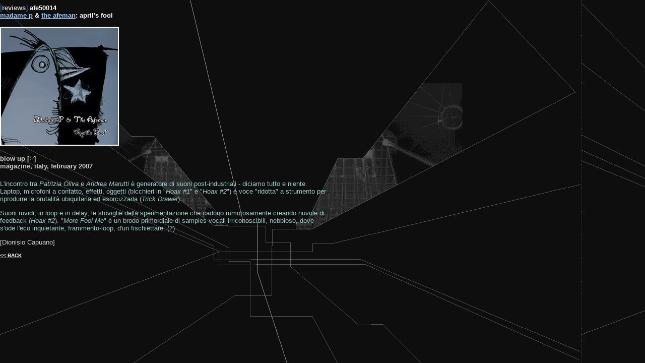

--- FILE ---
content_type: text/html
request_url: https://www.aferecords.com/reviews/afe50014_blow_up.htm
body_size: 1053
content:
<head>
<title>afe50014</title>

<link rel="shortcut icon" href="http://www.aferecords.com/thumbs/favicon.gif" />
<link rel="icon" href="http://www.aferecords.com/thumbs/favicon.gif" />

<link rel="stylesheet" href="../reviews.css" type="text/css">
</head>
<body bgproperties="fixed" body bgcolor="#000000" text="#FFFFFF" vlink="#00FFFF" background="../images/bg_home_cut.gif" leftmargin="0" marginwidth="0">
<table width="650" border="0" cellspacing="0" cellpadding="0" name="contenuti">
  <tr> 
    <td align="left" valign="top"> 
      <p><font face="Verdana, Arial, Helvetica, sans-serif" size="2" color="#006699"><b>[</b></font><b><font color="#CCCCCC" face="Verdana, Arial, Helvetica, sans-serif" size="2">reviews</font><font face="Verdana, Arial, Helvetica, sans-serif" size="2" color="#006699">] 
        <font color="#FFFFFF">afe50014<br>
        <a href="../artists/madame_p.htm">madame p</a> &amp; <a href="../andreamarutti/index.htm" target="_blank">the afeman</a>: april's fool<br>
        <br>
      </font></font></b></p>
    </td>
  </tr>
  <tr> 
    <td valign="top" align="left"> 
      <p><font face="Arial" size="4"><a href="../releases/afe50014.htm"><img src="../images/afe50014.jpg" width="236" height="236" border="0"></a></font></p>
    </td>
  </tr>
  <tr> 
    <td valign="top" align="left">&nbsp;</td>
  </tr>
  <tr> 
    <td valign="top" align="left" height="50"><b><font face="Arial" size="4"><font size="2" face="Verdana, Arial, Helvetica, sans-serif" color="#CCCCCC">blow up [<a href="http://www.blowupmagazine.com" target="_blank"><img src="../thumbs/link_braille.gif" width="9" height="9" border="0"></a>]<br>
magazine, italy, february 2007</font></font></b></td>
  </tr>
  <tr> 
    <td valign="top" align="left"> <p align="left"><font size="2" face="Verdana, Arial, Helvetica, sans-serif" color="#99CCCC">L'incontro tra <em>Patrizia Oliva</em> e <em>Andrea Marutti</em> &egrave; generatore di suoni post-industriali - diciamo tutto e niente. Laptop, microfoni a contatto, effetti, oggetti (bicchieri in &quot;<em>Hoax #1</em>&quot; e &quot;<em>Hoax #2</em>&quot;) e voce &quot;ridotta&quot; a strumento per riprodurre la brutalit&agrave; ubiquitaria ed esorcizzarla (<em>Trick Drawer</em>).</font></p>
      <p align="left"><font size="2" face="Verdana, Arial, Helvetica, sans-serif" color="#99CCCC">Suoni ruvidi, in loop e in delay, le stoviglie della sperimentazione che cadono rumorosamente creando nuvole di feedback (<em>Hoax #2</em>). &quot;<em>More Fool Me</em>&quot; &egrave; un brodo primordiale di samples vocali irriconoscibili, nebbioso, dove s'ode l'eco inquietante, frammento-loop, d'un fischiettare. (7)</font></p>      <p align="left"><font size="2" face="Verdana, Arial, Helvetica, sans-serif" color="#99CCCC"><font color="#CCCCCC">[Dionisio Capuano]</font></font></p>    </td>
  </tr>
</table>
<div align="left">
  <p><a href="javascript:history.back()"><b><font face="Verdana, Arial, Helvetica, sans-serif" size="1" color="#FFFFFF">&lt;&lt; 
    BACK</font></b></a></p>
</div>
</body>


--- FILE ---
content_type: text/css
request_url: https://www.aferecords.com/reviews.css
body_size: 933
content:
a:link {  font-size: 13px; color: #99CCFF; text-decoration: underline}
a:visited {  font-size: 13px; text-decoration: underline; color: #99CCFF}
a:hover {  font-size: 13px; color: #006699; text-decoration: underline}

BODY {
	scrollbar-3dlight-color:#000000; 
	scrollbar-arrow-color:#FFFFFF; 
	scrollbar-base-color:#000000; 
	scrollbar-darkshadow-color:black; 
	scrollbar-face-color:#black; 
	scrollbar-highlight-color:#999999; 
	scrollbar-shadow-color:#999999;	
	background-image: url(images/bg_home_cut.gif);
    background-attachment: fixed;}

</style>.titoli_releases {  font-family: Verdana, Arial, Helvetica, sans-serif; font-size: 12px; color: #FFFFFF; font-weight: normal; line-height: 20px}
.tabelle {  font-family: Verdana, Arial, Helvetica, sans-serif; background-position: top; font-size: 12px}
h1 {  font-family: Verdana, Arial, Helvetica, sans-serif; font-size: 13px; color: #FFFFFF}
p {  font-family: Verdana, Arial, Helvetica, sans-serif; font-size: 13px; color: #FFFFFF}
pre {  font-family: Verdana, Arial, Helvetica, sans-serif; font-size: 13px; line-height: 21px; font-weight: bold}
